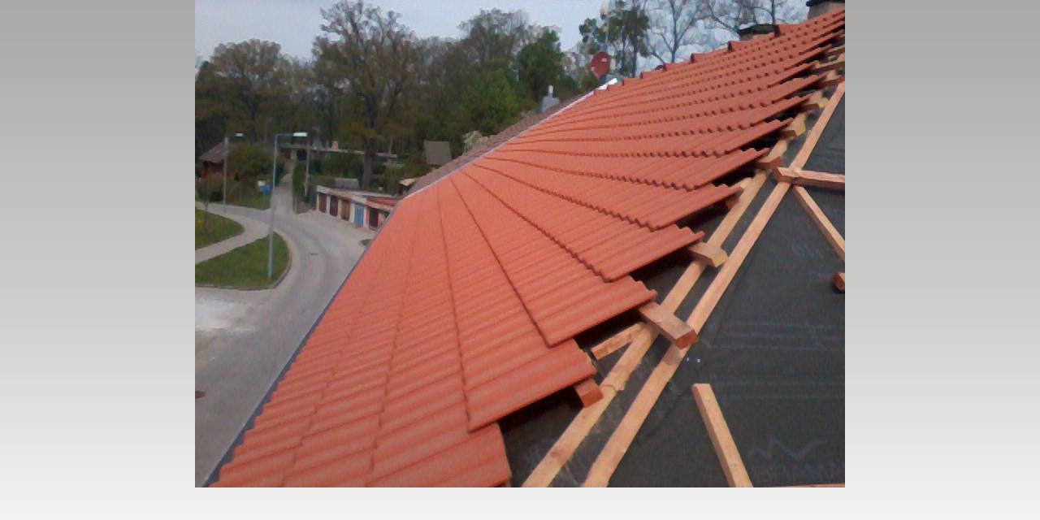

--- FILE ---
content_type: text/css
request_url: https://www.strechycheb.cz/style.1656676940.1.css
body_size: 4174
content:
* {
	margin: 0;
	padding: 0;
}

* html #content {
	overflow: hidden;
	width: 520px;
}

* html #content, #articles, #articles, #thumbnav, #photos, #preview-folder {
	overflow: hidden;
}

* html #thumbnav .wrap {
	width: 490px;
}

* html .folder .photo-wrap {
	float: none;
	left: -120px;
}

a {
	color: #294C81;
}

a img {
	border: none;
}

a:hover, #content a:hover {
	text-decoration: none;
}

body {
	font: 80%/1.5 Tahoma, sans-serif;
	text-align: center;
}

button, #photos-title {
	clear: both;
}

center {
	margin: 15px 0;
}

fieldset {
	padding: 0;
	border: 0 none;
}

form {
	margin: 0;
	clear: left;
}

form dd {
	margin-bottom: 10px;
}

form dt {
	width: 100px;
	margin-bottom: 10px;
	float: left;
	clear: left;
}

h1 {
	position: relative;
	top: 85px;
	left: 20px;
	font-size: 1.9em;
	width: 215px;
	height: 40px;
	overflow: hidden;
}

h1 a {
	color: #ffffff;
}

h1, h2, h3 {
	font-weight: normal;
}

h1.head-left, .left, #stats * {
	text-align: left;
}

h2 {
	font-size: 1.5em;
	margin: 20px 0;
}

h3 {
	font-size: 1.2em;
	margin: 15px 0;
}

h1.head-left, .head-center, .head-right{height: 150px;}

html, body {
	background:#DCDCDC url("/img/picture/1/body.png") top left repeat-x;;
              margin: 0;
}

#document {
   width: 100%;
   background: url('https://s3b.estranky.cz/img/d/1000000223/bg_main.png') repeat-y;
   _background-position: -1px 0;
}

img.right-float {
	margin: 10px 0 10px 10px;
}

img.vlevo-float {
	margin: 10px 10px 10px 0;
}

input#sendsearch {
	height: 26px;
	width: 65px;
	overflow: hidden;
	margin: 0px;
	margin-left: 9px;
              _margin-left: 5px;
              %margin-left: 5px;
	margin-top: -6px;
	outline: none;
	position: absolute;
	//background: url('https://s3b.estranky.cz/img/d/1000000223/bg_searchbutton.png') 50% 50% no-repeat;
	background: none;
	cursor: pointer;
	cursor: hand;
	border: 0px;
	//text-indent: 400px;
	//font-size: 450px;
	font-size: 11px;
              color: White;
}

menu {
	padding: 3px 15px;
	display: block;
	list-style-type: none;
}

menu li {
	display: block;
	float: left;
}

menu li a {
	display: block;
	padding: 6px 10px 15px;
	margin: 0 1px;
	text-decoration: none;
	color: white;
	font-size: 1.1em;
	background: url('https://s3b.estranky.cz/img/d/1000000223/bg_menu.png') 100% 0% no-repeat;
}

menu li a:hover {
	text-decoration: underline;
	color: white;
}

menu li ul li a:hover, #content h2 a:hover, .column ul li a:hover {
	text-decoration: underline;
}

menu li ul.classic, menu li ul.submenu, menu li ul.click, menu li ul.onmouse, menu li.submenu-over ul.click, menu li.submenu-over ul.classic, hr, .accessibility-links, #navigation h2, #calendar caption, .decoration, .pristupnost-links, #search h2, #search br {
	display: none;
}

menu li.menutyp_last a {
	background: none;
}

/* ------------------------- submenu --------------------------- */
menu li.submenu-over {
	position: relative;
	z-index: 9999;
}

menu li.submenu-over ul.onmouse li a, menu li:hover ul.onmouse li a {
	float: none;
	white-space: nowrap;
	background-image: none;
	background: transparent url("/img/picture/3/bg_rightmenu_li.png") 50% 50% repeat-y;
	padding: 7px 7px 8px 35px;
	height: auto;
	color: #000;
	width: 157px;
	_ width: 177px;
}

menu li.submenu-over ul.onmouse li, menu li:hover ul.onmouse li{
	list-style: none;
	float: none;
	display: block;
	padding: 0px;
	margin: 0px;
	width: auto;
	background-image: none;
	height: auto;
}

menu li.submenu-over ul.onmouse, menu li:hover ul.onmouse{
	position: absolute;
	top: 42px;
	left: 0px;
	list-style: none;
	display: block;
	overflow: hidden;
	padding: 0px;
	margin: 0px;
	background: none;
}

menu ul {
	display: block;
	margin-bottom: 2px;
	overflow: hidden;
}

p, #breadcrumb-nav, #content form {
	margin: 10px 0;

}

table, form {
	font-size: 100%;
}

td, th {
	padding: 1px 3px;
}

.article, .album {
	margin-bottom: 30px; /*margin-bottom: 15px;*/
}

.center, #portrait, .message, #last-photo, .message, #mail-list, h1.head-center, #last-fotogalerie, #calendar {
	text-align: center;
}

.clear {
	clear: both;
	height: 0;
	line-height: 0;
	font-size: 0;
	display: none;
	width: 1px;
}

/*_____________________________________________________________ right column */
.column {
	width: 262px; /*background: #f4ead7 url('https://s3b.estranky.cz/img/d/1000000223/bg_column.png');*/
	/*overflow: hidden;*/
	float: right;
}

.column .inner_frame {
	padding-left: 32px;
	padding-right: 32px;
}

.column .message {
	: ; /*margin: 0 10px;*/
}

.column h2 {
	font-size: 150%;
	font-weight: normal;
	margin-top: 5px;
	text-align: left;
	color: #EB3D00;
}

.column ul {
	list-style-type: none;
	overflow: hidden;
	width: 200px;
}

.column ul li a {
	display: block;
	height: 21px;
	_height: 35px;
	background: url('/img/picture/3/bg_rightmenu_li.png') 0% 0% no-repeat;
	padding: 7px 7px 7px 35px;
	overflow: hidden;
	color: #000;
	font-weight: bold;
	text-decoration: none;
	line-height: 1.8;
}

.column ul li a.menutyp_last {
	height: 22px;
	_height: 36px;
}

.comment {
	border: 1px solid #ddd;
	background: #fafafa;
	margin: 10px 0;
}

.comment-headline {
	background: #f0f0f0;
}

.comment-headline b, .comment-headline i {
	font-style: normal;
	font-weight: normal;
}

.comment-headline, .comment-text, .comment-answer {
	padding: 3px 5px;
}

.folder .photo-wrap {
	margin-top: 20px;
}

.folder .photo-wrap {
	position: absolute;
	float: none;
	left: 0px;
	top: 5px;
                =top: 20px;
	margin: 0px;
}

.folder, #in-document, .folder {
	position: relative;
}

.folder-info div, .folder-info {
	width: 350px;
}

.folder-info, .level8 {
	margin-left: 120px; /*float: left;*/
}

.fotoalbum {
	margin: 10px 0;
	padding: 10px;
	background: #fafbff;
	border: 1px solid #aaf;
}

/* version 0.91 */
/* added */
.justify {
	text-align: justify;
}

.level0 {
	margin-left: 0px;
}

.level1 {
	margin-left: 15px;
}

.level2 {
	margin-left: 30px;
}

.level3 {
	margin-left: 45px;
}

.level4 {
	margin-left: 60px;
}

.level5 {
	margin-left: 75px;
}

.level6 {
	margin-left: 90px;
}

.level7 {
	margin-left: 105px;
}

.level9 {
	margin-left: 135px;
}

.list-of-pages{
	text-align: center;
	position: relative;
	display: block;
	width: 100%;
}

.list-of-pages .next{
	position: absolute;
	right: 0px;
	top: 0px;
}

.list-of-pages .numbers{
	display: block;
	margin: 0px auto;
	width: 320px;
}

.list-of-pages .previous{
	position: absolute;
	left: 0px;
	top: 0px;
}

.list-of-pages a{
	color: #3F5057 !important;
}

/*______________________________________________________________ version 0.91 */
.message .inner_frame {
	padding: 5px;
}

/* advertisement */
.message img {
	border: none;
	display: block;
	margin: 0 auto;
}

.right, h1.head-right {
	text-align: right;
}

.right-float, .slidenav .forward {
	float: right;
}

/*.column ul li a.menutyp_first {
	height: 22px;
	_height: 36px;
}*/
.section .inner_frame {
	border-style: none;
	padding: 10px 0;
	overflow: hidden;
	width: 199px;
}

.slidebar {
	margin: 15px 0;
	width: 100%;
	overflow: scroll;
	white-space: nowrap;
}

.slide-img {
	text-align: center;
	margin-bottom: 10px;
}

.slide-img a img, .slidebar a img {
	border: 3px solid #bbb;
}

.slide-img a:hover img, .slidebar a:hover img {
	border: 3px solid #000;
}

.slidenav {
	border: 1px solid #ddd;
	background: #fafafa;
	text-align: center;
	padding: 3px 5px;
}

.slidenav br, #thumbnav br {
	line-height: 0;
	height: 0;
	clear: both;
}

.under-article {
	background: url('https://s3b.estranky.cz/img/d/1000000223/bg_underarticle.png') 0 0 no-repeat;
	clear: both;
}

.under-article .inner_frame {
	background: url('https://s3b.estranky.cz/img/d/1000000223/bg_underarticleline.png') 0 100% no-repeat;
	padding: 3px 5px;
	font-size: .9em;
}

.wrap-of-photo {
	border: 0px solid #EDEDED;
	padding: 5px;
	margin: 0 auto;
	text-align: center;
}

.wrap-wrapu {
	width: 120px;
	margin: 0 auto;
}

/*********end of preview**********/
#ajax-container_preview{
	z-index: 999999;
}

#c_validation_img {
	margin-top: 5px;
}

#calendar table {
	text-align: center;
	margin: 0 auto;
}

#clear6, #clear7, #perex-cont-clear, #gallery-cont-clear, #g-section-cont-clear, #a-section-cont-clear, #article-cont-clear, #thumbnav .wrap, #thumbnav .wrap, menu li.submenu-over ul.onmouse, menu li:hover ul.onmouse {
	display: block;
}

#comments-form .submit {
	width: 100px;
	padding: 8px;
}

#comments-form textarea, #comments-form input {
	width: 300px;
}

#content {
	width: 480px;
	padding-left: 34px;
	float: left;
            overflow: hidden;
}

#content a {
	color: #A7201C;
}

#content h2 a {
	color: #EB3D00;
	text-decoration: none;
}

#content li {
	margin: 5px;
}

#content ol {
	list-style-type: decimal;
}

#content ul, #content ol {
	list-style-type: square;
	margin-left: 30px;
}

#document #in-document{
}

#document, #document, .vlevo-float, .slidenav .back {
	float: left;
}

#folders {
	padding-bottom: 2em;
}

#photos {
                margin-bottom:2em;
}

#folders, #photosgalerie, #photos, #slide {
	float: left;
	width: 100%;
	overflow: hidden;
}

/*___________________________________________________________________ footer*/
#footer {
	clear: both; /*float:left;*/
	width: 798px;
	height: 0px;
	margin: 0 0px;
	background: #AAA9A9 url('/img/picture/29/bg_footer.jpg') 50% 0 no-repeat;
	color: #403F3F;
	font-size: .85em;
}

#footer .inner_frame {
	padding: 20px 40px;
	overflow: hidden;
}

#footer a {
	color: #565656;
	text-decoration: none;
}

/*______________________________________________________________ version 0.91 */
#header {
	height: 198px;
	overflow: hidden;
	background: #403f3f url('https://s3b.estranky.cz/img/d/1000000223/bg_header.png') -3px 100% no-repeat;
}

/*********************************************************/
#header .decoration {
	width: 800px;
	height: 198px;
	position: absolute;
	top: 0px;
	left: -1px;
	background: transparent url('/img/ulogo.8.png') no-repeat;
	display: block;
}

#languages a, #languages img {
	margin: 2px;
}

#mail-list-key {
	background: #313131;
	padding: 5px 10px;
	border: 1px solid #252600;
	color: #fff;
}

#mess-links {
	display: block;
	width: 720px;
	overflow: hidden;
	margin-top: 50px;
}

#mess-square .inner_frame {
	padding-left: 0px;
	padding-right: 0px;
}

/*__________________________________________________ main horizontal menu */
#navigation {
	margin: 0 -1px;
	width: 800px;
	background: #474646 url('/img/picture/24/bg_mainmenu.png') 50% 0 no-repeat;
	%background-position: -1px 0;
}

#navigation .inner_frame {
	padding-left: 10px;
}

#photos .photo-wrap div, #preview-folder .box div, #thumbnav .box div, .folder .photo-wrap div{
	height: 90px;
	width: 90px;
	text-align: center;
	_height: 92px;
	_width: 92px;
	display: table;
	=position: relative;
	overflow: hidden;
}

/**********preview**********/
#photos .photo-wrap, #preview-folder .box, #thumbnav .box, .folder .photo-wrap{
	background: #FAFAFA;
	border: 2px solid #AAA9A9;
	float: left;
	width: 90px;
	height: 90px;
	margin: 2px 0px 2px 4px;
	_width: 92px;
	_height: 92px;
}

#portrait h2 {
	display: none;
	margin: 0;
}

#portrait img {
	border: 6px solid #ecdcbc;
}

/*_________________________________________ search form*/
#search {
	position: absolute;
	top: 0;
	left: 500px;
	width: 273px;
	height: 38px;
	background: url('https://s3b.estranky.cz/img/d/1000000223/bg_search.png') no-repeat;
}

#search input#key {
	margin-top: -4px;
	margin-left: 20px;
	width: 164px;
	height: 23px;
	background: #e3e3e3;
	border: 0;
}

#send-mail-list{
	background: #313131;
	padding: 5px 10px;
	border: 1px solid #252600;
	color: #fff;
	margin-top: 5px;
}

#sendsearch, #send-mail-list, .submit {
	cursor: pointer;
}

#sky-scraper-block {
	float: right;
	display: inline;
	margin-right: -130px;
	position: relative;
	z-index: 100;
	right: -5px;
}

#sky-scraper-block .message{
	width: 130px;
}

#slide h3 {
	text-align: center;
	margin: 10px 0;
}

#stats th, #stats td {
	padding: 2px 2px 2px 0px;
}

#thumbnav .box {
	margin: 0px 1px;
}

#thumbnav .box a {
	display: block;
	text-align: center;
	line-height: 80px;
}

#thumbnav .box a img {
	vertical-align: middle;
}

#thumbnav .box div a img, #photos .photo-wrap div a img, #preview-folder .box div a img, .folder .photo-wrap div a img{
	=position: relative;
	=top: -50%;
	=left: -50%;
	border: 0px solid #FFF;
}

#thumbnav .box div a, #photos .photo-wrap div a, #preview-folder .box div a, .folder .photo-wrap div a{
	=margin: 2px 0px 0px 0px;
	height: 100%;
	=height: auto;
	background-image: none;
	border: 0px solid #f7b1a5;
	=position: absolute;
	=top: 50%;
	=left: 50%;
	display: table-cell;
	vertical-align: middle;
}

#thumbnav .box div a, #photos .photo-wrap div a, #preview-folder .box div a, .folder .photo-wrap div a{
	=border: none;
}

#thumbnav .wrap {
	display: block;
	margin: 0 auto;
	text-align: left;
	width: 470px;
}

#thumbnav, #timenav {
	margin: 10px 0;
	padding: 10px;
	text-align: center;
}

#thumbnav, #timenav{
	margin: 10px -25px;
}

#whole-page {
	width: 798px;
	margin: 0px auto;
	text-align: left;
}
/******************************************************************************/
/*----------------------------------------------------------Navigation bar style----------------------------------------------------------*/
@media screen,projection{
#nav-cover form{clear: none !important;} 

/* Full width adjustments */
#footer { =margin-bottom: -1px;}  /* IE */
#folders, #photosgalerie, #photos, #slide {padding-bottom: 1em;}

body.full-width #content {padding-right: 34px; width: 730px; _width: 798px;}
body.full-width .column {width: auto; float: none;}
body.full-width #comments-form {width: 70%;}

body.full-width #document {background: #F9F9F9;}
 .column, #nav-column { font-weight: bold }